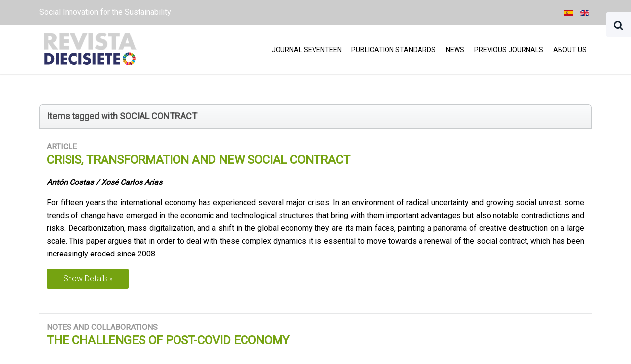

--- FILE ---
content_type: text/html; charset=utf-8
request_url: https://plataforma2030.org/en/desafios-de-la-economia-poscovid/tag/Social%20contract
body_size: 4965
content:
<!DOCTYPE HTML>
<html lang="en-gb" dir="ltr"  data-config='{"twitter":0,"plusone":0,"facebook":0,"style":"default"}'>

    <head>
    <meta http-equiv="X-UA-Compatible" content="IE=edge">
<meta name="viewport" content="width=device-width, initial-scale=1">
<meta charset="utf-8" />
	<base href="https://plataforma2030.org/en/desafios-de-la-economia-poscovid/tag/Social%20contract" />
	<meta name="title" content="PLATAFORMA ACCIÓN 2030 - Social contract" />
	<meta property="og:site_name" content="PLATAFORMA ACCIÓN 2030" />
	<meta property="og:title" content="PLATAFORMA ACCIÓN 2030 - Social contract" />
	<meta property="og:url" content="https://plataforma2030.org/en/desafios-de-la-economia-poscovid/tag/Social%20contract" />
	<meta property="og:type" content="website" />
	<meta property="og:locale" content="en_GB" />
	<meta property="og:locale:alternate" content="es_ES" />
	<title>PLATAFORMA ACCIÓN 2030 - Social contract</title>
	<link href="https://plataforma2030.org/en/component/search/?Itemid=261&amp;task=tag&amp;app_id=11&amp;tag=Social%20contract&amp;format=opensearch" rel="search" title="Search PLATAFORMA ACCIÓN 2030" type="application/opensearchdescription+xml" />
	<link href="/templates/dci_aceh/favicon.ico" rel="shortcut icon" type="image/vnd.microsoft.icon" />
	<link href="/media/zoo/assets/css/reset.css?ver=20190923" rel="stylesheet" />
	<link href="/media/zoo/applications/product/templates/default/assets/css/zoo.css?ver=20190923" rel="stylesheet" />
	<link href="/media/mod_languages/css/template.css?a7c922f99a6445be91e070606c519306" rel="stylesheet" />
	<script src="/media/jui/js/jquery.min.js?a7c922f99a6445be91e070606c519306"></script>
	<script src="/media/jui/js/jquery-noconflict.js?a7c922f99a6445be91e070606c519306"></script>
	<script src="/media/jui/js/jquery-migrate.min.js?a7c922f99a6445be91e070606c519306"></script>
	<script src="/media/zoo/assets/js/responsive.js?ver=20190923"></script>
	<script src="/components/com_zoo/assets/js/default.js?ver=20190923"></script>
	<script src="/media/jui/js/bootstrap.min.js?a7c922f99a6445be91e070606c519306"></script>
	<script src="/media/widgetkit/uikit2-8ab962a4.js"></script>
	<script src="/media/widgetkit/wk-scripts-9654b592.js"></script>
	<meta name="citation_title" content="Desafíos de la economía poscovid" />
<meta name="citation_author" content="Juan A. Gimeno Ullastres" />
<meta name="citation_abstract_html_url" content="https://plataforma2030.org/es/revista-diecisiete-7/item/desafios-de-la-economia-poscovid" />
<meta name="citation_publication_date" content="13/09/2022" />
<meta name="citation_journal_title" content="Revista Diecisiete: Investigación Interdisciplinar para los Objetivos de Desarrollo Sostenible." />
<meta name="citation_volume" content="7" />
<meta name="citation_pdf_url" content="https://plataforma2030.org/images/R17/7/Diecisiete_N7_N1_JGimeno.pdf"/>
<meta name="citation_doi" content="10.36852/2695-4427_2022_07.11" />
<meta name="citation_keywords" content="Contrato social" />
<meta name="citation_keywords" content="Desigualdad" />
<meta name="citation_keywords" content="ODS" />
<meta name="citation_keywords" content="Emergencia climática" />
<meta name="citation_keywords" content="Evolución demográfica" />
<meta name="citation_keywords" content="Globalización" />


<meta name="DC.Title" content="Desafíos de la economía poscovid" />
<meta name="DC.Creator.PersonalName" content="Juan A. Gimeno Ullastres" />
<meta name="DC.Identifier.URI" content="https://plataforma2030.org/es/revista-diecisiete-7/item/desafios-de-la-economia-poscovid" />
<meta name="DC.Date.created" content="13/09/2022" />
<meta name="DC.Identifier.DOI" content="10.36852/2695-4427_2022_07.11" />
<meta name="DC.Subject" content="Contrato social" />
<meta name="DC.Subject" content="Desigualdad" />
<meta name="DC.Subject" content="ODS" />
<meta name="DC.Subject" content="Emergencia climática" />
<meta name="DC.Subject" content="Evolución demográfica" />
<meta name="DC.Subject" content="Globalización" />

<meta name="DC.language" content="es"/>
<meta name="El COVID-19 ha venido a trastocar muchas de las previsiones y de las convenciones dominantes hasta su llegada. En loa aspectos más relevantes no ha venido sino a poner en evidencia algunos problemas de carácter estructural que tenían nuestras economías desde hace años. Se analizan en primer lugar esos problemas previos y después los daños específicos COVID (a los que ha venido a sumarse la guerra en Ucrania). La tercera parte subraya como todos los datos anteriores obligan a repensar el futuro, revisando buena parte de los modelos dominantes hasta el presente. Por último, se defiende la necesidad de recuperar un nuevo contrato social que de una salida sostenible y justa a los problemas planteados."/>

<link rel="apple-touch-icon-precomposed" href="/templates/dci_aceh/apple_touch_icon.png">
<link rel="stylesheet" href="/templates/dci_aceh/css/bootstrap.css">
<link rel="stylesheet" href="/templates/dci_aceh/css/theme.css">
<link rel="stylesheet" href="/templates/dci_aceh/css/custom.css">
<script src="/templates/dci_aceh/warp/vendor/uikit/js/uikit.js"></script>
<script src="/templates/dci_aceh/warp/vendor/uikit/js/components/autocomplete.js"></script>
<script src="/templates/dci_aceh/warp/vendor/uikit/js/components/datepicker.js"></script>
<script src="/templates/dci_aceh/warp/vendor/uikit/js/components/search.js"></script>
<script src="/templates/dci_aceh/warp/vendor/uikit/js/components/sticky.js"></script>
<script src="/templates/dci_aceh/warp/vendor/uikit/js/components/timepicker.js"></script>
<script src="/templates/dci_aceh/warp/vendor/uikit/js/components/tooltip.js"></script>
<script src="/templates/dci_aceh/warp/js/social.js"></script>
<script src="/templates/dci_aceh/js/theme.js"></script>
    </head>

    <body class="tm-noblog     ">

                <div class="tm-block-toolbar uk-hidden-small">
            <div class="uk-container uk-container-center">
                <div class="tm-toolbar-container">
                    <div class="uk-panel">
	<p><span style="color: #ffffff;">Social Innovation for the Sustainability</span></p></div>
<div class="uk-panel"><div class="mod-languages">

	<ul class="lang-inline" dir="ltr">
						<li>
			<a href="/es/desafios-de-la-economia-poscovid">
												<img src="/media/mod_languages/images/es_es.gif" alt="Español (España)" title="Español (España)" />										</a>
			</li>
											<li class="lang-active">
			<a href="https://plataforma2030.org/en/desafios-de-la-economia-poscovid/tag/Social%20contract">
												<img src="/media/mod_languages/images/en_gb.gif" alt="English (United Kingdom)" title="English (United Kingdom)" />										</a>
			</li>
				</ul>

</div>
</div>                </div>
            </div>
        </div>
        
                 <div class="tm-navbar " data-uk-sticky="{media: 767}">
            <div class="uk-container uk-container-center">

                <nav class="tm-navbar-container">

                                        <div class="tm-nav-logo uk-hidden-small">
                        <a class="tm-logo uk-navbar-brand uk-responsive-width uk-responsive-height" href="https://plataforma2030.org">
	<p style="margin-top: 5px;">&nbsp;<img src="/images/logo.png" alt="logo" width="401" height="86" /></p></a>
                    </div>
                    
                                        <div class="tm-nav uk-hidden-small">
                        <ul class="uk-navbar-nav uk-hidden-small"><li class="uk-parent" data-uk-dropdown="{'preventflip':'y'}" aria-haspopup="true" aria-expanded="false"><a href="#">JOURNAL SEVENTEEN</a><div class="uk-dropdown uk-dropdown-navbar uk-dropdown-width-1" style="min-width: 250px; max-width: 250px; width:250px;"><div class="uk-grid uk-dropdown-grid"><div class="uk-width-1-1"><ul class="uk-nav uk-nav-navbar"><li><a href="https://revista17.org/en/journal-seventeen/call-for-papers">Call for papers</a></li><li><a href="/en/journal-seventeen/call-for-cases">Call for Cases</a></li><li><a href="https://revista17.org/index.php/en/journal-seventeen-articles-9" class="menu-dci">Current Issue</a></li><li><a href="/index.php/en/journal-seventeen-previous-issues">Previous Issues</a></li><li><a href="https://revista17.org/en/journal-seventeen/open-access-statement">Open Access Statement</a></li></ul></div></div></div></li><li class="uk-parent" data-uk-dropdown="{'preventflip':'y'}" aria-haspopup="true" aria-expanded="false"><a href="#">Publication Standards</a><div class="uk-dropdown uk-dropdown-navbar uk-dropdown-width-1" style="min-width: 250px; max-width: 250px; width:250px;"><div class="uk-grid uk-dropdown-grid"><div class="uk-width-1-1"><ul class="uk-nav uk-nav-navbar"><li><a href="https://revista17.org/en/publication-standards/instructions-for-authors">Instructions for Authors</a></li><li><a href="https://revista17.org/en/publication-standards/peer-review">Peer Review</a></li><li><a href="https://revista17.org/en/publication-standards/ethical-code">Ethical code</a></li><li><a href="https://revista17.org/en/publication-standards/transfer-of-copyright">Transfer of Copyright</a></li></ul></div></div></div></li><li><a href="https://revista17.org/en/news">NEWS</a></li><li class="uk-parent" data-uk-dropdown="{'preventflip':'y'}" aria-haspopup="true" aria-expanded="false"><a href="/en/previous-journals">Previous Journals</a><div class="uk-dropdown uk-dropdown-navbar uk-dropdown-width-1"><div class="uk-grid uk-dropdown-grid"><div class="uk-width-1-1"><ul class="uk-nav uk-nav-navbar"><li><a href="/en/previous-journals/hemeroteca-rts">RTS</a></li><li><a href="/en/previous-journals/hemeroteca-rse">RSE</a></li></ul></div></div></div></li><li class="uk-parent" data-uk-dropdown="{'preventflip':'y'}" aria-haspopup="true" aria-expanded="false"><a href="https://revista17.org/en/about-us/presentation">ABOUT US</a><div class="uk-dropdown uk-dropdown-navbar uk-dropdown-width-1"><div class="uk-grid uk-dropdown-grid"><div class="uk-width-1-1"><ul class="uk-nav uk-nav-navbar"><li><a href="https://revista17.org/en/about-us/presentation">Presentation</a></li><li><a href="https://revista17.org/en/about-us/editorial-team">Editorial Team</a></li></ul></div></div></div></li></ul>                    </div>
                    
                                        <a href="#offcanvas" class="uk-navbar-toggle uk-visible-small" data-uk-offcanvas></a>
                    
                                        <div class="uk-navbar-content uk-navbar-center uk-visible-small">
                        <a class="uk-responsive-width uk-responsive-height" href="https://plataforma2030.org">
	<p style="margin-top: -40px;"><img src="/images/logo_small.png" alt="logo small" /></p></a>
                    </div>
                    
                </nav>

            </div>
        </div>
        
        
        
        
        
                <div id="tm-main" class="tm-block-main uk-block uk-block-default" >

            <div class="uk-container uk-container-center">

                <div class="tm-middle uk-grid" data-uk-grid-match data-uk-grid-margin>

                                        <div class="tm-main uk-width-medium-1-1">

                        
                                                <main id="tm-content" class="tm-content">

                            
                            <div id="system-message-container">
</div>

<div id="yoo-zoo" class="yoo-zoo product-default product-default-tag">

		
	
<div class="items has-box-title">

		<h1 class="box-title"><span><span>Items tagged with SOCIAL CONTRACT</span></span></h1>
	
	<div class="box-t1">
		<div class="box-t2">
			<div class="box-t3"></div>
		</div>
	</div>

	<div class="box-1">
		<div class="row first-row"><div class="width100 first-item">
<div class="teaser-item">

	

<h2 class="pos-title">
	 <div class="uk-margin">ARTICLE</div> 
 <a title="CRISIS, TRANSFORMATION AND NEW SOCIAL CONTRACT" href="/en/crisis-transformacion-y-nuevo-contrato-social">CRISIS, TRANSFORMATION AND NEW SOCIAL CONTRACT</a> </h2>

<div class="pos-description">
	<div class="element element-text element-textpro first">
	Antón Costas / Xosé Carlos Arias</div>
<div class="element element-textarea last">
	<p style="text-align: justify;">For fifteen years the international economy has experienced several major crises. In an environment of
radical uncertainty and growing social unrest, some trends of change have emerged in the economic and
technological structures that bring with them important advantages but also notable contradictions and
risks. Decarbonization, mass digitalization, and a shift in the global economy they are its main faces,
painting a panorama of creative destruction on a large scale. This paper argues that in order to deal with
these complex dynamics it is essential to move towards a renewal of the social contract, which has been
increasingly eroded since 2008.</p></div></div>


<p class="pos-links">
	<span class="element element-itemlink first last">
	 <a href="/en/crisis-transformacion-y-nuevo-contrato-social">Show Details</a></span>

</p>

</div></div></div><div class="row"><div class="width100 first-item">
<div class="teaser-item">

	

<h2 class="pos-title">
	 <div class="uk-margin"> NOTES AND COLLABORATIONS</div> 
 <a title="THE CHALLENGES OF POST-COVID ECONOMY" href="/en/desafios-de-la-economia-poscovid">THE CHALLENGES OF POST-COVID ECONOMY</a> </h2>

<div class="pos-description">
	<div class="element element-text element-textpro first">
	Juan A. Gimeno Ullastres</div>
<div class="element element-textarea last">
	<p style="text-align: justify;">COVID-19 has come to disrupt many of the forecasts and dominant conventions until its arrival. In the&nbsp;most relevant aspects, it has only come to highlight some structural problems that our economies had for&nbsp;years. These previous problems are analyzed first and then the specific COVID damages (to which the war in&nbsp;Ukraine has been added).</p></div></div>


<p class="pos-links">
	<span class="element element-itemlink first last">
	 <a href="/en/desafios-de-la-economia-poscovid">Show Details</a></span>

</p>

</div></div></div>
		

	</div>

	<div class="box-b1">
		<div class="box-b2">
			<div class="box-b3"></div>
		</div>
	</div>

</div>
</div>
                        </main>
                        
                        
                    </div>
                    
                    
                </div>

            </div>

        </div>
        
        
        
        
        
        
        <div id="tm-footer" class="tm-block-footer">
            <div class="uk-container uk-container-center">

                        <footer class="tm-footer tm-link-muted">

                                <a id="tm-anchor-bottom" class="tm-totop-scroller" data-uk-smooth-scroll href="#"></a>
                
                <div class="uk-panel">
	<p style="text-align: center;"><span style="color: #000000;">Calle Duque de Sevilla, 3. 28002-Madrid &nbsp; | &nbsp; <span style="color: #000000;">Ph.: +34 91.184.08.34&nbsp;&nbsp; <span style="color: #000000;">|</span>&nbsp;&nbsp; E-mail: <span id="cloak643908109505e604bcf3aa954be32ca0">This email address is being protected from spambots. You need JavaScript enabled to view it.</span><script type='text/javascript'>
				document.getElementById('cloak643908109505e604bcf3aa954be32ca0').innerHTML = '';
				var prefix = '&#109;a' + 'i&#108;' + '&#116;o';
				var path = 'hr' + 'ef' + '=';
				var addy643908109505e604bcf3aa954be32ca0 = '&#97;cc&#105;&#111;n2030' + '&#64;';
				addy643908109505e604bcf3aa954be32ca0 = addy643908109505e604bcf3aa954be32ca0 + '&#97;cc&#105;&#111;nc&#111;ntr&#97;&#101;lh&#97;mbr&#101;' + '&#46;' + '&#111;rg';
				var addy_text643908109505e604bcf3aa954be32ca0 = '&#97;cc&#105;&#111;n2030' + '&#64;' + '&#97;cc&#105;&#111;nc&#111;ntr&#97;&#101;lh&#97;mbr&#101;' + '&#46;' + '&#111;rg';document.getElementById('cloak643908109505e604bcf3aa954be32ca0').innerHTML += '<a ' + path + '\'' + prefix + ':' + addy643908109505e604bcf3aa954be32ca0 + '\'>'+addy_text643908109505e604bcf3aa954be32ca0+'<\/a>';
		</script></span> </span><img style="display: block; margin-left: auto; margin-right: auto;" src="/images/logos_fund1_2023.png" alt="logos fund1" /></p>
<p style="color: #000000;"><a href="https://creativecommons.org/licenses/by-sa/4.0/deed.es" target="_blank" rel="license noopener"><img style="border-width: 0;" src="https://licensebuttons.net/l/by-sa/3.0/88x31.png" alt="Licencia de Creative Commons" /></a><br />This work is under a <a href="https://creativecommons.org/licenses/by-sa/4.0/deed.es" target="_blank" rel="license noopener">Creative Commons Attribution-ShareAlike 4.0 International licence</a>. <br /><span style="color: #000000;"><a href="/index.php/en/legal-notice">Legal Notice.</a> <a href="/index.php/en/privacy-policy">Privacy Policy.</a> <a href="/index.php/en/cookies-policy">Cookies Policy.</a></span></p></div>
            </footer>
            
            </div>
        </div>

                <div class="tm-search uk-hidden-small">
            
<form id="search-40-697ea253aca46" class="uk-search" action="/en/desafios-de-la-economia-poscovid" method="post" data-uk-search="{'source': '/en/component/search/?tmpl=raw&amp;type=json&amp;ordering=&amp;searchphrase=all', 'param': 'searchword', 'msgResultsHeader': 'Search Results', 'msgMoreResults': 'More Results', 'msgNoResults': 'No results found', flipDropdown: 1}">
	<input class="uk-search-field" type="text" name="searchword" placeholder="search...">
	<input type="hidden" name="task"   value="search">
	<input type="hidden" name="option" value="com_search">
	<input type="hidden" name="Itemid" value="261">
</form>
        </div>
        
        
                <div id="offcanvas" class="uk-offcanvas">
            <div class="uk-offcanvas-bar"><div class="uk-panel">
<form id="search-211-697ea253ad151" class="uk-search" action="/en/desafios-de-la-economia-poscovid" method="post" >
	<input class="uk-search-field" type="text" name="searchword" placeholder="search...">
	<input type="hidden" name="task"   value="search">
	<input type="hidden" name="option" value="com_search">
	<input type="hidden" name="Itemid" value="261">
</form>
</div>
<ul class="uk-nav uk-nav-offcanvas"><li><a href="https://revista17.org/es/noticias">NOTICIAS</a></li><li><a href="https://revista17.org/es/quienes-somos-revista17/presentacion-revista">QUIÉNES SOMOS</a></li></ul></div>
        </div>
        
        <!-- Global site tag (gtag.js) - Google Analytics -->
<script async src="https://www.googletagmanager.com/gtag/js?id=UA-149828338-1"></script>
<script>
  window.dataLayer = window.dataLayer || [];
  function gtag(){dataLayer.push(arguments);}
  gtag('js', new Date());

  gtag('config', 'UA-149828338-1');
</script>

    </body>
</html>
